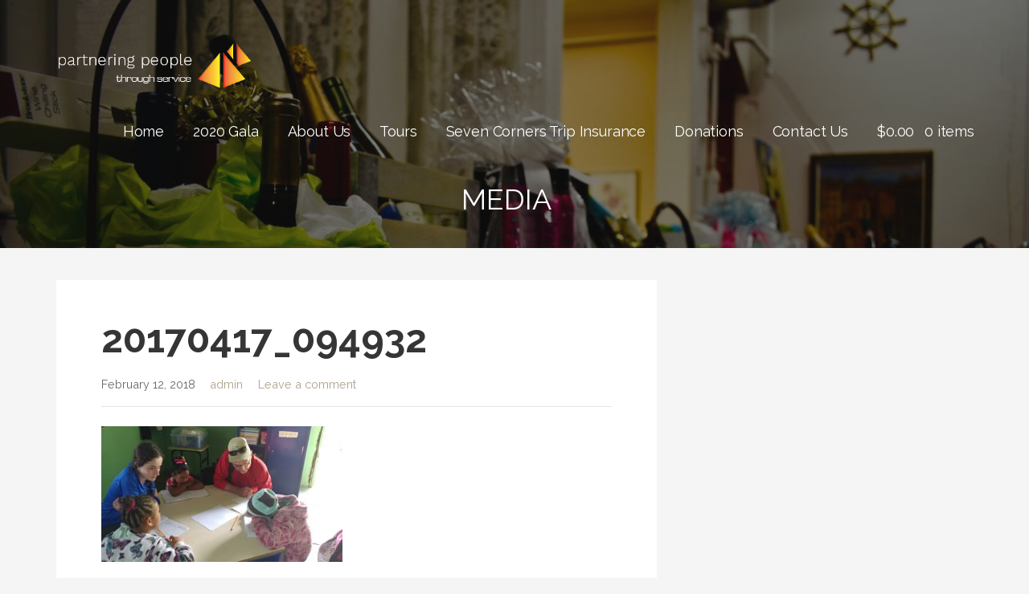

--- FILE ---
content_type: text/html; charset=UTF-8
request_url: https://partneringpeoplethroughservice.org/20170417_094932/
body_size: 7992
content:
<!DOCTYPE html>

<html lang="en">

<head>

	<meta charset="UTF-8">

	<meta name="viewport" content="width=device-width, initial-scale=1">

	<link rel="profile" href="https://gmpg.org/xfn/11">

	<link rel="pingback" href="https://partneringpeoplethroughservice.org/xmlrpc.php">

	<meta http-equiv="X-UA-Compatible" content="IE=edge" /><meta name="viewport" content="width=device-width, initial-scale=1"><title>20170417_094932</title>
<!-- This site has installed PayPal for WooCommerce v1.5.4 - https://www.angelleye.com/product/woocommerce-paypal-plugin/ -->
<script>window._wca = window._wca || [];</script>
<link rel='dns-prefetch' href='//www.paypalobjects.com' />
<link rel='dns-prefetch' href='//s0.wp.com' />
<link rel='dns-prefetch' href='//secure.gravatar.com' />
<link rel='dns-prefetch' href='//fonts.googleapis.com' />
<link rel='dns-prefetch' href='//s.w.org' />
<link rel="alternate" type="application/rss+xml" title=" &raquo; Feed" href="https://partneringpeoplethroughservice.org/feed/" />
<link rel="alternate" type="application/rss+xml" title=" &raquo; Comments Feed" href="https://partneringpeoplethroughservice.org/comments/feed/" />
<link rel="alternate" type="application/rss+xml" title=" &raquo; 20170417_094932 Comments Feed" href="https://partneringpeoplethroughservice.org/feed/?attachment_id=325" />
		<script type="text/javascript">
			window._wpemojiSettings = {"baseUrl":"https:\/\/s.w.org\/images\/core\/emoji\/11\/72x72\/","ext":".png","svgUrl":"https:\/\/s.w.org\/images\/core\/emoji\/11\/svg\/","svgExt":".svg","source":{"concatemoji":"https:\/\/partneringpeoplethroughservice.org\/wp-includes\/js\/wp-emoji-release.min.js?ver=5.0.18"}};
			!function(e,a,t){var n,r,o,i=a.createElement("canvas"),p=i.getContext&&i.getContext("2d");function s(e,t){var a=String.fromCharCode;p.clearRect(0,0,i.width,i.height),p.fillText(a.apply(this,e),0,0);e=i.toDataURL();return p.clearRect(0,0,i.width,i.height),p.fillText(a.apply(this,t),0,0),e===i.toDataURL()}function c(e){var t=a.createElement("script");t.src=e,t.defer=t.type="text/javascript",a.getElementsByTagName("head")[0].appendChild(t)}for(o=Array("flag","emoji"),t.supports={everything:!0,everythingExceptFlag:!0},r=0;r<o.length;r++)t.supports[o[r]]=function(e){if(!p||!p.fillText)return!1;switch(p.textBaseline="top",p.font="600 32px Arial",e){case"flag":return s([55356,56826,55356,56819],[55356,56826,8203,55356,56819])?!1:!s([55356,57332,56128,56423,56128,56418,56128,56421,56128,56430,56128,56423,56128,56447],[55356,57332,8203,56128,56423,8203,56128,56418,8203,56128,56421,8203,56128,56430,8203,56128,56423,8203,56128,56447]);case"emoji":return!s([55358,56760,9792,65039],[55358,56760,8203,9792,65039])}return!1}(o[r]),t.supports.everything=t.supports.everything&&t.supports[o[r]],"flag"!==o[r]&&(t.supports.everythingExceptFlag=t.supports.everythingExceptFlag&&t.supports[o[r]]);t.supports.everythingExceptFlag=t.supports.everythingExceptFlag&&!t.supports.flag,t.DOMReady=!1,t.readyCallback=function(){t.DOMReady=!0},t.supports.everything||(n=function(){t.readyCallback()},a.addEventListener?(a.addEventListener("DOMContentLoaded",n,!1),e.addEventListener("load",n,!1)):(e.attachEvent("onload",n),a.attachEvent("onreadystatechange",function(){"complete"===a.readyState&&t.readyCallback()})),(n=t.source||{}).concatemoji?c(n.concatemoji):n.wpemoji&&n.twemoji&&(c(n.twemoji),c(n.wpemoji)))}(window,document,window._wpemojiSettings);
		</script>
		<style type="text/css">
img.wp-smiley,
img.emoji {
	display: inline !important;
	border: none !important;
	box-shadow: none !important;
	height: 1em !important;
	width: 1em !important;
	margin: 0 .07em !important;
	vertical-align: -0.1em !important;
	background: none !important;
	padding: 0 !important;
}
</style>
<link rel='stylesheet' id='angelleye-express-checkout-css-css'  href='https://partneringpeoplethroughservice.org/wp-content/plugins/paypal-for-woocommerce/assets/css/angelleye-express-checkout.css?ver=1.5.4' type='text/css' media='all' />
<link rel='stylesheet' id='wp-block-library-css'  href='https://partneringpeoplethroughservice.org/wp-includes/css/dist/block-library/style.min.css?ver=5.0.18' type='text/css' media='all' />
<link rel='stylesheet' id='wp-components-css'  href='https://partneringpeoplethroughservice.org/wp-includes/css/dist/components/style.min.css?ver=5.0.18' type='text/css' media='all' />
<link rel='stylesheet' id='wp-editor-font-css'  href='https://fonts.googleapis.com/css?family=Noto+Serif%3A400%2C400i%2C700%2C700i&#038;ver=5.0.18' type='text/css' media='all' />
<link rel='stylesheet' id='wp-nux-css'  href='https://partneringpeoplethroughservice.org/wp-includes/css/dist/nux/style.min.css?ver=5.0.18' type='text/css' media='all' />
<link rel='stylesheet' id='wp-editor-css'  href='https://partneringpeoplethroughservice.org/wp-includes/css/dist/editor/style.min.css?ver=5.0.18' type='text/css' media='all' />
<link rel='stylesheet' id='wp-block-library-theme-css'  href='https://partneringpeoplethroughservice.org/wp-includes/css/dist/block-library/theme.min.css?ver=5.0.18' type='text/css' media='all' />
<link rel='stylesheet' id='wp-edit-blocks-css'  href='https://partneringpeoplethroughservice.org/wp-includes/css/dist/block-library/editor.min.css?ver=5.0.18' type='text/css' media='all' />
<link rel='stylesheet' id='contact-widgets-contact-block-css'  href='https://partneringpeoplethroughservice.org/wp-content/plugins/contact-widgets/includes/blocks/contact/css/contact-block.min.css?ver=1.0.1' type='text/css' media='all' />
<link rel='stylesheet' id='font-awesome-css'  href='https://partneringpeoplethroughservice.org/wp-content/plugins/contact-widgets/assets/css/font-awesome.min.css?ver=4.7.0' type='text/css' media='all' />
<link rel='stylesheet' id='contact-widgets-social-block-css'  href='https://partneringpeoplethroughservice.org/wp-content/plugins/contact-widgets/includes/blocks/social/css/social-block.min.css?ver=1.0.1' type='text/css' media='all' />
<link rel='stylesheet' id='woocommerce-layout-css'  href='https://partneringpeoplethroughservice.org/wp-content/plugins/woocommerce/assets/css/woocommerce-layout.css?ver=3.5.3' type='text/css' media='all' />
<style id='woocommerce-layout-inline-css' type='text/css'>

	.infinite-scroll .woocommerce-pagination {
		display: none;
	}
</style>
<link rel='stylesheet' id='woocommerce-smallscreen-css'  href='https://partneringpeoplethroughservice.org/wp-content/plugins/woocommerce/assets/css/woocommerce-smallscreen.css?ver=3.5.3' type='text/css' media='only screen and (max-width: 768px)' />
<link rel='stylesheet' id='woocommerce-general-css'  href='https://partneringpeoplethroughservice.org/wp-content/plugins/woocommerce/assets/css/woocommerce.css?ver=3.5.3' type='text/css' media='all' />
<style id='woocommerce-inline-inline-css' type='text/css'>
.woocommerce form .form-row .required { visibility: visible; }
</style>
<link rel='stylesheet' id='wc-deposits-frontend-css'  href='https://partneringpeoplethroughservice.org/wp-content/plugins/woocommerce-deposits/assets/css/frontend.css?ver=1.4.7' type='text/css' media='all' />
<link rel='stylesheet' id='wc-gateway-ppec-frontend-cart-css'  href='https://partneringpeoplethroughservice.org/wp-content/plugins/woocommerce-gateway-paypal-express-checkout/assets/css/wc-gateway-ppec-frontend-cart.css?ver=5.0.18' type='text/css' media='all' />
<link rel='stylesheet' id='lyrical-css'  href='https://partneringpeoplethroughservice.org/wp-content/themes/lyrical/style.css?ver=1.1.0' type='text/css' media='all' />
<style id='lyrical-inline-css' type='text/css'>
.site-header{background-image:url(https://partneringpeoplethroughservice.org/wp-content/uploads/2019/12/cropped-DSC_1971-2400x1299.jpg);}
.site-title a,.site-title a:visited{color:#blank;}.site-title a:hover,.site-title a:visited:hover{color:rgba(, 0.8);}
.site-description{color:#ffffff;}
.hero,.hero .widget h1,.hero .widget h2,.hero .widget h3,.hero .widget h4,.hero .widget h5,.hero .widget h6,.hero .widget p,.hero .widget blockquote,.hero .widget cite,.hero .widget table,.hero .widget ul,.hero .widget ol,.hero .widget li,.hero .widget dd,.hero .widget dt,.hero .widget address,.hero .widget code,.hero .widget pre,.hero .widget .widget-title,.hero .page-header h1{color:#ffffff;}
.main-navigation ul li a,.main-navigation ul li a:visited,.main-navigation ul li a:hover,.main-navigation ul li a:visited:hover{color:#ffffff;}.main-navigation .sub-menu .menu-item-has-children > a::after{border-right-color:#ffffff;border-left-color:#ffffff;}.menu-toggle div{background-color:#ffffff;}.main-navigation ul li a:hover{color:rgba(255, 255, 255, 0.8);}
h1,h2,h3,h4,h5,h6,label,legend,table th,dl dt,.entry-title,.entry-title a,.entry-title a:visited,.widget-title{color:#353535;}.entry-title a:hover,.entry-title a:visited:hover,.entry-title a:focus,.entry-title a:visited:focus,.entry-title a:active,.entry-title a:visited:active{color:rgba(53, 53, 53, 0.8);}
body,input,select,textarea,input[type="text"]:focus,input[type="email"]:focus,input[type="url"]:focus,input[type="password"]:focus,input[type="search"]:focus,input[type="number"]:focus,input[type="tel"]:focus,input[type="range"]:focus,input[type="date"]:focus,input[type="month"]:focus,input[type="week"]:focus,input[type="time"]:focus,input[type="datetime"]:focus,input[type="datetime-local"]:focus,input[type="color"]:focus,textarea:focus,.navigation.pagination .paging-nav-text{color:#252525;}.fl-callout-text,.fl-rich-text{color:#252525;}ul.cart_list li.mini_cart_item a:nth-child(2){color:#252525;}hr{background-color:rgba(37, 37, 37, 0.1);border-color:rgba(37, 37, 37, 0.1);}input[type="text"],input[type="email"],input[type="url"],input[type="password"],input[type="search"],input[type="number"],input[type="tel"],input[type="range"],input[type="date"],input[type="month"],input[type="week"],input[type="time"],input[type="datetime"],input[type="datetime-local"],input[type="color"],textarea,.select2-container .select2-choice{color:rgba(37, 37, 37, 0.5);border-color:rgba(37, 37, 37, 0.1);}select,fieldset,blockquote,pre,code,abbr,acronym,.hentry table th,.hentry table td{border-color:rgba(37, 37, 37, 0.1);}.hentry table tr:hover td{background-color:rgba(37, 37, 37, 0.05);}ul.cart_list li.mini_cart_item a:nth-child(2):hover{color:rgba(37, 37, 37, 0.8);}
blockquote,.entry-meta,.entry-footer,.comment-meta .says,.logged-in-as{color:#686868;}
.site-footer .widget-title,.site-footer h1,.site-footer h2,.site-footer h3,.site-footer h4,.site-footer h5,.site-footer h6{color:#ffffff;}
.site-footer .widget,.site-footer .widget form label{color:#ffffff;}
.footer-menu ul li a,.footer-menu ul li a:visited{color:#686868;}.site-info-wrapper .social-menu a{background-color:#686868;}.footer-menu ul li a:hover,.footer-menu ul li a:visited:hover{color:rgba(104, 104, 104, 0.8);}
.site-info-wrapper .site-info-text{color:#686868;}
a,a:visited,.entry-title a:hover,.entry-title a:visited:hover{color:#b1a18b;}.navigation.pagination .nav-links .page-numbers.current,.social-menu a:hover{background-color:#b1a18b;}.woocommerce .star-rating{color:#b1a18b;}a:hover,a:visited:hover,a:focus,a:visited:focus,a:active,a:visited:active{color:rgba(177, 161, 139, 0.8);}.comment-list li.bypostauthor{border-color:rgba(177, 161, 139, 0.2);}
button,a.button,a.button:visited,input[type="button"],input[type="reset"],input[type="submit"],.site-info-wrapper .social-menu a:hover{background-color:#b1a18b;border-color:#b1a18b;}.woocommerce-cart-menu-item .woocommerce.widget_shopping_cart p.buttons a{background-color:#b1a18b;}a.fl-button,a.fl-button:visited,.content-area .fl-builder-content a.fl-button,.content-area .fl-builder-content a.fl-button:visited{background-color:#b1a18b;border-color:#b1a18b;}.woocommerce button.button.alt,.woocommerce input.button.alt,.woocommerce a.button,.woocommerce a.button.alt,.woocommerce button.button.alt.disabled,.woocommerce button.button.alt.disabled:hover,.woocommerce #respond input#submit,.woocommerce .product span.onsale,.primer-wc-cart-menu .widget_shopping_cart p.buttons a,.primer-wc-cart-menu .widget_shopping_cart p.buttons a:visited,ul.products a.button,ul.products a.button:visited{background-color:#b1a18b;border-color:#b1a18b;}button:hover,button:active,button:focus,a.button:hover,a.button:active,a.button:focus,a.button:visited:hover,a.button:visited:active,a.button:visited:focus,input[type="button"]:hover,input[type="button"]:active,input[type="button"]:focus,input[type="reset"]:hover,input[type="reset"]:active,input[type="reset"]:focus,input[type="submit"]:hover,input[type="submit"]:active,input[type="submit"]:focus{background-color:rgba(177, 161, 139, 0.8);border-color:rgba(177, 161, 139, 0.8);}a.fl-button:hover,a.fl-button:active,a.fl-button:focus,a.fl-button:visited:hover,a.fl-button:visited:active,a.fl-button:visited:focus,.content-area .fl-builder-content a.fl-button:hover,.content-area .fl-builder-content a.fl-button:active,.content-area .fl-builder-content a.fl-button:focus,.content-area .fl-builder-content a.fl-button:visited:hover,.content-area .fl-builder-content a.fl-button:visited:active,.content-area .fl-builder-content a.fl-button:visited:focus{background-color:rgba(177, 161, 139, 0.8);border-color:rgba(177, 161, 139, 0.8);}.woocommerce button.button.alt:hover,.woocommerce button.button.alt:active,.woocommerce button.button.alt:focus,.woocommerce input.button.alt:hover,.woocommerce input.button.alt:active,.woocommerce input.button.alt:focus,.woocommerce a.button:hover,.woocommerce a.button:active,.woocommerce a.button:focus,.woocommerce a.button.alt:hover,.woocommerce a.button.alt:active,.woocommerce a.button.alt:focus,.woocommerce #respond input#submit:hover,.primer-wc-cart-menu .widget_shopping_cart p.buttons a:hover,a.button:hover,ul.products .button:hover,ul.products .button:active,ul.products .button:focus{background-color:rgba(177, 161, 139, 0.8);border-color:rgba(177, 161, 139, 0.8);}
button,button:hover,button:active,button:focus,a.button,a.button:hover,a.button:active,a.button:focus,a.button:visited,a.button:visited:hover,a.button:visited:active,a.button:visited:focus,input[type="button"],input[type="button"]:hover,input[type="button"]:active,input[type="button"]:focus,input[type="reset"],input[type="reset"]:hover,input[type="reset"]:active,input[type="reset"]:focus,input[type="submit"],input[type="submit"]:hover,input[type="submit"]:active,input[type="submit"]:focus{color:#ffffff;}a.fl-button
				a.fl-button:hover,a.fl-button:active,a.fl-button:focus,a.fl-button:visited,a.fl-button:visited:hover,a.fl-button:visited:active,a.fl-button:visited:focus,.content-area .fl-builder-content a.fl-button,.content-area .fl-builder-content a.fl-button *,.content-area .fl-builder-content a.fl-button:visited,.content-area .fl-builder-content a.fl-button:visited *{color:#ffffff;}.woocommerce button.button.alt,.woocommerce button.button.alt:hover,.woocommerce input.button.alt,.woocommerce input.button.alt:hover,.woocommerce a.button,.woocommerce a.button:visited,.woocommerce a.button:hover,.woocommerce a.button:visited:hover,.woocommerce a.button.alt,.woocommerce a.button.alt:visited,.woocommerce a.button.alt:hover,.woocommerce a.button.alt:visited:hover,.woocommerce #respond input#submit,.woocommerce #respond input#submit:hover,.woocommerce .product span.onsale{color:#ffffff;}
body{background-color:#f5f5f5;}.navigation.pagination .nav-links .page-numbers.current{color:#f5f5f5;}li.primer-wc-cart-menu .primer-wc-cart-sub-menu{background-color:#f5f5f5;}
.hentry,.comments-area,.widget,#page > .page-title-container{background-color:#ffffff;}
.site-header{background-color:#141414;}.site-header{-webkit-box-shadow:inset 0 0 0 9999em;-moz-box-shadow:inset 0 0 0 9999em;box-shadow:inset 0 0 0 9999em;color:rgba(20, 20, 20, 0.50);}
.site-footer{background-color:#141414;}
.site-info-wrapper{background-color:#2d2d2d;}.site-info-wrapper .social-menu a,.site-info-wrapper .social-menu a:visited,.site-info-wrapper .social-menu a:hover,.site-info-wrapper .social-menu a:visited:hover{color:#2d2d2d;}
.main-navigation li li a{background-color:#b1a18b;}.main-navigation li li a:hover,.main-navigation li li a:visited:hover{background-color:rgba(177, 161, 139, 0.8);}
</style>
<link rel='stylesheet' id='wpcw-css'  href='https://partneringpeoplethroughservice.org/wp-content/plugins/contact-widgets/assets/css/style.min.css?ver=1.0.1' type='text/css' media='all' />
<link rel='stylesheet' id='lyrical-fonts-css'  href='//fonts.googleapis.com/css?family=Playfair+Display%3A300%2C400%2C700%7CRaleway%3A300%2C400%2C700&#038;subset=latin&#038;ver=5.0.18' type='text/css' media='all' />
<style id='lyrical-fonts-inline-css' type='text/css'>
.site-title{font-family:"Playfair Display", sans-serif;}
.main-navigation ul li a,.main-navigation ul li a:visited,button,a.button,a.fl-button,input[type="button"],input[type="reset"],input[type="submit"]{font-family:"Raleway", sans-serif;}.woocommerce button.button.alt,.woocommerce input.button.alt,.woocommerce a.button{font-family:"Raleway", sans-serif;}
h1,h2,h3,h4,h5,h6,label,legend,table th,dl dt,.entry-title,.widget-title{font-family:"Raleway", sans-serif;}
body,p,ol li,ul li,dl dd,.fl-callout-text{font-family:"Raleway", sans-serif;}
blockquote,.entry-meta,.entry-footer,.comment-list li .comment-meta .says,.comment-list li .comment-metadata,.comment-reply-link,#respond .logged-in-as{font-family:"Raleway", sans-serif;}
</style>
<link rel='stylesheet' id='jetpack_css-css'  href='https://partneringpeoplethroughservice.org/wp-content/plugins/jetpack/css/jetpack.css?ver=6.8.1' type='text/css' media='all' />
<script>if (document.location.protocol != "https:") {document.location = document.URL.replace(/^http:/i, "https:");}</script><script type='text/javascript' src='https://partneringpeoplethroughservice.org/wp-includes/js/jquery/jquery.js?ver=1.12.4'></script>
<script type='text/javascript' src='https://partneringpeoplethroughservice.org/wp-includes/js/jquery/jquery-migrate.min.js?ver=1.4.1'></script>
<script type='text/javascript' src='https://www.paypalobjects.com/api/checkout.min.js' data-version-4 async data-log-level='error'></script>
<script type='text/javascript'>
/* <![CDATA[ */
var angelleye_in_content_param = {"environment":"production","locale":"en_US","start_flow":"https:\/\/partneringpeoplethroughservice.org\/cart\/?startcheckout=true","show_modal":"1","update_shipping_costs_nonce":"ca450f8c38","ajaxurl":"\/?wc-ajax=wc_angelleye_ppec_update_shipping_costs","generate_cart_nonce":"5f2ea3969c","add_to_cart_ajaxurl":"\/?wc-ajax=angelleye_ajax_generate_cart","is_product":"no","is_cart":"no","is_checkout":"no","cart_button_possition":"bottom","is_display_on_checkout":"yes","button_size":"small","button_color":"gold","button_shape":"pill","button_label":"checkout","button_tagline":"false","button_layout":"horizontal","button_fundingicons":"false","cancel_page":"https:\/\/partneringpeoplethroughservice.org\/about\/","is_paypal_credit_enable":"yes","allowed_funding_methods":"[\"credit\",\"card\",\"elv\",\"venmo\"]","disallowed_funding_methods":"[]","enable_google_analytics_click":"no","set_express_checkout":"https:\/\/partneringpeoplethroughservice.org\/?wc-api=WC_Gateway_PayPal_Express_AngellEYE&pp_action=set_express_checkout","zcommit":"false"};
/* ]]> */
</script>
<script type='text/javascript' src='https://partneringpeoplethroughservice.org/wp-content/plugins/paypal-for-woocommerce/assets/js/angelleye-in-context-checkout.min.js?ver=1768794066'></script>
<link rel='https://api.w.org/' href='https://partneringpeoplethroughservice.org/wp-json/' />
<link rel="EditURI" type="application/rsd+xml" title="RSD" href="https://partneringpeoplethroughservice.org/xmlrpc.php?rsd" />
<link rel="wlwmanifest" type="application/wlwmanifest+xml" href="https://partneringpeoplethroughservice.org/wp-includes/wlwmanifest.xml" /> 
<meta name="generator" content="WordPress 5.0.18" />
<meta name="generator" content="WooCommerce 3.5.3" />
<link rel='shortlink' href='https://wp.me/a9KqlG-5f' />
<link rel="alternate" type="application/json+oembed" href="https://partneringpeoplethroughservice.org/wp-json/oembed/1.0/embed?url=https%3A%2F%2Fpartneringpeoplethroughservice.org%2F20170417_094932%2F" />
<link rel="alternate" type="text/xml+oembed" href="https://partneringpeoplethroughservice.org/wp-json/oembed/1.0/embed?url=https%3A%2F%2Fpartneringpeoplethroughservice.org%2F20170417_094932%2F&#038;format=xml" />

<link rel='dns-prefetch' href='//v0.wordpress.com'/>
<style type='text/css'>img#wpstats{display:none}</style>	<noscript><style>.woocommerce-product-gallery{ opacity: 1 !important; }</style></noscript>
	<style type='text/css'>
.site-title,.site-description{position:absolute;clip:rect(1px, 1px, 1px, 1px);}
</style>
<!-- Jetpack Open Graph Tags -->
<meta property="og:type" content="article" />
<meta property="og:title" content="20170417_094932" />
<meta property="og:url" content="https://partneringpeoplethroughservice.org/20170417_094932/" />
<meta property="og:description" content="Visit the post for more." />
<meta property="article:published_time" content="2018-02-13T02:04:36+00:00" />
<meta property="article:modified_time" content="2018-02-13T02:04:36+00:00" />
<meta property="og:image" content="https://partneringpeoplethroughservice.org/wp-content/uploads/2018/02/20170417_094932.jpg" />
<meta name="twitter:text:title" content="20170417_094932" />
<meta name="twitter:card" content="summary" />
<meta name="twitter:description" content="Visit the post for more." />

<!-- End Jetpack Open Graph Tags -->
<style type="text/css">
.paypal-donations { text-align: center !important }
</style>
<script async src='https://stats.wp.com/s-202604.js'></script>

</head>

<body data-rsssl=1 class="attachment attachment-template-default single single-attachment postid-325 attachmentid-325 attachment-jpeg wp-custom-logo woocommerce-no-js has_paypal_express_checkout custom-header-image layout-two-column-default">

	
	<div id="page" class="hfeed site">

		<a class="skip-link screen-reader-text" href="#content">Skip to content</a>

		
		<header id="masthead" class="site-header" role="banner">

			
			<div class="site-header-wrapper">

				
<div class="site-title-wrapper">

	<a href="https://partneringpeoplethroughservice.org/" class="custom-logo-link" rel="home" itemprop="url"><img width="382" height="94" src="https://partneringpeoplethroughservice.org/wp-content/uploads/2019/01/cropped-PPTS_Logo_knockout.png" class="custom-logo" alt="" itemprop="logo" srcset="https://partneringpeoplethroughservice.org/wp-content/uploads/2019/01/cropped-PPTS_Logo_knockout.png 382w, https://partneringpeoplethroughservice.org/wp-content/uploads/2019/01/cropped-PPTS_Logo_knockout-300x74.png 300w" sizes="(max-width: 382px) 100vw, 382px" /></a>
	
	
</div><!-- .site-title-wrapper -->

<div class="main-navigation-container">

	
<div class="menu-toggle" id="menu-toggle">
	<div></div>
	<div></div>
	<div></div>
</div><!-- #menu-toggle -->

	<nav id="site-navigation" class="main-navigation">

		<div class="menu-primary-menu-container"><ul id="menu-primary-menu" class="menu"><li id="menu-item-170" class="menu-item menu-item-type-post_type menu-item-object-page menu-item-home menu-item-170"><a href="https://partneringpeoplethroughservice.org/">Home</a></li>
<li id="menu-item-2061" class="menu-item menu-item-type-post_type menu-item-object-page menu-item-has-children menu-item-2061"><a href="https://partneringpeoplethroughservice.org/2020-gala/">2020 Gala</a>
<a class="expand" href="#"></a>
<ul class="sub-menu">
	<li id="menu-item-2045" class="menu-item menu-item-type-post_type menu-item-object-page menu-item-2045"><a href="https://partneringpeoplethroughservice.org/sponsorships-for-2020-gala/">Sponsorships for 2020 Gala</a></li>
</ul>
</li>
<li id="menu-item-172" class="menu-item menu-item-type-post_type menu-item-object-page menu-item-has-children menu-item-172"><a href="https://partneringpeoplethroughservice.org/about/">About Us</a>
<a class="expand" href="#"></a>
<ul class="sub-menu">
	<li id="menu-item-1462" class="menu-item menu-item-type-post_type menu-item-object-page menu-item-1462"><a href="https://partneringpeoplethroughservice.org/press/">Press</a></li>
	<li id="menu-item-169" class="menu-item menu-item-type-post_type menu-item-object-page menu-item-169"><a href="https://partneringpeoplethroughservice.org/services/">Services</a></li>
	<li id="menu-item-168" class="menu-item menu-item-type-post_type menu-item-object-page menu-item-168"><a href="https://partneringpeoplethroughservice.org/portfolio/">Testimonials</a></li>
	<li id="menu-item-167" class="menu-item menu-item-type-post_type menu-item-object-page menu-item-167"><a href="https://partneringpeoplethroughservice.org/gallery/">Gallery</a></li>
</ul>
</li>
<li id="menu-item-440" class="menu-item menu-item-type-post_type menu-item-object-page menu-item-has-children menu-item-440"><a href="https://partneringpeoplethroughservice.org/tours/">Tours</a>
<a class="expand" href="#"></a>
<ul class="sub-menu">
	<li id="menu-item-1735" class="menu-item menu-item-type-post_type menu-item-object-page menu-item-has-children menu-item-1735"><a href="https://partneringpeoplethroughservice.org/plymouth-june-2020-copy/">Fisher College May 2020</a>
	<a class="expand" href="#"></a>
	<ul class="sub-menu">
		<li id="menu-item-1753" class="menu-item menu-item-type-post_type menu-item-object-page menu-item-1753"><a href="https://partneringpeoplethroughservice.org/fishercollege-may-2020-reg/">Registration/Deposit FCMay 2020</a></li>
		<li id="menu-item-1812" class="menu-item menu-item-type-post_type menu-item-object-page menu-item-1812"><a href="https://partneringpeoplethroughservice.org/fisher-college-registration-forms/">Fisher College Registration Forms</a></li>
		<li id="menu-item-1828" class="menu-item menu-item-type-post_type menu-item-object-page menu-item-1828"><a href="https://partneringpeoplethroughservice.org/payments-copy/">Fisher College Payments</a></li>
	</ul>
</li>
	<li id="menu-item-1511" class="menu-item menu-item-type-post_type menu-item-object-page menu-item-has-children menu-item-1511"><a href="https://partneringpeoplethroughservice.org/plymouth-2020-trip/">Plymouth 2020 Tours</a>
	<a class="expand" href="#"></a>
	<ul class="sub-menu">
		<li id="menu-item-1701" class="menu-item menu-item-type-post_type menu-item-object-page menu-item-has-children menu-item-1701"><a href="https://partneringpeoplethroughservice.org/plymouth-2020-trip/">Plymouth April 2020</a>
		<a class="expand" href="#"></a>
		<ul class="sub-menu">
			<li id="menu-item-1755" class="menu-item menu-item-type-post_type menu-item-object-page menu-item-1755"><a href="https://partneringpeoplethroughservice.org/plymouth-april-2020-reg/">Registration/Deposit PLYApril 2020</a></li>
		</ul>
</li>
		<li id="menu-item-1535" class="menu-item menu-item-type-post_type menu-item-object-page menu-item-1535"><a href="https://partneringpeoplethroughservice.org/payments/">Plymouth Payments</a></li>
		<li id="menu-item-1530" class="menu-item menu-item-type-post_type menu-item-object-page menu-item-1530"><a href="https://partneringpeoplethroughservice.org/itinerary/">Itinerary</a></li>
	</ul>
</li>
	<li id="menu-item-458" class="menu-item menu-item-type-post_type menu-item-object-page menu-item-458"><a href="https://partneringpeoplethroughservice.org/tour-policies/">Tour Policies</a></li>
	<li id="menu-item-457" class="menu-item menu-item-type-post_type menu-item-object-page menu-item-457"><a href="https://partneringpeoplethroughservice.org/liability-waiver/">Liability waiver</a></li>
	<li id="menu-item-459" class="menu-item menu-item-type-post_type menu-item-object-page menu-item-459"><a href="https://partneringpeoplethroughservice.org/refund-and-cancellation-policy/">Refund and Cancellation Policy</a></li>
</ul>
</li>
<li id="menu-item-1843" class="menu-item menu-item-type-post_type menu-item-object-page menu-item-1843"><a href="https://partneringpeoplethroughservice.org/seven-corners-trip-insurance/">Seven Corners Trip Insurance</a></li>
<li id="menu-item-1404" class="menu-item menu-item-type-post_type menu-item-object-page menu-item-1404"><a href="https://partneringpeoplethroughservice.org/donations/">Donations</a></li>
<li id="menu-item-171" class="menu-item menu-item-type-post_type menu-item-object-page menu-item-171"><a href="https://partneringpeoplethroughservice.org/contact/">Contact Us</a></li>
<li class="primer-wc-cart-menu primer-wc-cart-menu-item menu-item menu-item-type-nav_menu_item menu-item-object-cart">
			<a>
				<span class="cart-preview-total">
					<span class="woocommerce-price-amount amount"><span class="woocommerce-Price-amount amount"><span class="woocommerce-Price-currencySymbol">&#36;</span>0.00</span></span>
				</span>
				<span class="cart-preview-count">0 items</span>
			</a>
			
			
		</li></ul></div>
	</nav><!-- #site-navigation -->

	
</div>

<div class="hero">

	
	<div class="hero-inner">

		
<div class="page-title-container">

	<header class="page-header">

		<h2 class="page-title">Media</h2>
	</header><!-- .entry-header -->

</div><!-- .page-title-container -->

	</div>

</div>

			</div><!-- .site-header-wrapper -->

			
		</header><!-- #masthead -->

		
		<div id="content" class="site-content">

<div id="primary" class="content-area">

	<main id="main" class="site-main" role="main">

	
		
<article id="post-325" class="post-325 attachment type-attachment status-inherit hentry">

	
<header class="entry-header">

	<div class="entry-header-row">

		<div class="entry-header-column">

			
			
				<h1 class="entry-title">20170417_094932</h1>

			
			
		</div><!-- .entry-header-column -->

	</div><!-- .entry-header-row -->

</header><!-- .entry-header -->

	
<div class="entry-meta">

	
		<span class="posted-date">February 12, 2018</span>

	
	<span class="posted-author"><a href="https://partneringpeoplethroughservice.org/author/admin/" title="Posts by admin" rel="author">admin</a></span>

	
		<span class="comments-number">

			<a href="https://partneringpeoplethroughservice.org/20170417_094932/#respond" class="comments-link" >Leave a comment</a>
		</span>

	
</div><!-- .entry-meta -->

	
	
		
<div class="entry-content">

	<p class="attachment"><a href='https://partneringpeoplethroughservice.org/wp-content/uploads/2018/02/20170417_094932.jpg'><img width="300" height="169" src="https://partneringpeoplethroughservice.org/wp-content/uploads/2018/02/20170417_094932-300x169.jpg" class="attachment-medium size-medium" alt="" srcset="https://partneringpeoplethroughservice.org/wp-content/uploads/2018/02/20170417_094932-300x169.jpg 300w, https://partneringpeoplethroughservice.org/wp-content/uploads/2018/02/20170417_094932-600x338.jpg 600w, https://partneringpeoplethroughservice.org/wp-content/uploads/2018/02/20170417_094932-768x432.jpg 768w, https://partneringpeoplethroughservice.org/wp-content/uploads/2018/02/20170417_094932-1024x576.jpg 1024w, https://partneringpeoplethroughservice.org/wp-content/uploads/2018/02/20170417_094932-1600x900.jpg 1600w" sizes="(max-width: 300px) 100vw, 300px" /></a></p>

</div><!-- .entry-content -->

	
	
<footer class="entry-footer">

	<div class="entry-footer-right">

		
	</div>

	
</footer><!-- .entry-footer -->

</article><!-- #post-## -->

		
	<nav class="navigation post-navigation" role="navigation">
		<h2 class="screen-reader-text">Post navigation</h2>
		<div class="nav-links"><div class="nav-previous"><a href="https://partneringpeoplethroughservice.org/20170417_094932/" rel="prev">&larr; 20170417_094932</a></div></div>
	</nav>
		
			
<div id="comments" class="comments-area">

	
	
		<div id="respond" class="comment-respond">
		<h3 id="reply-title" class="comment-reply-title">Leave a Reply <small><a rel="nofollow" id="cancel-comment-reply-link" href="/20170417_094932/#respond" style="display:none;">Cancel reply</a></small></h3><p class="must-log-in">You must be <a href="https://partneringpeoplethroughservice.org/wp-login.php?redirect_to=https%3A%2F%2Fpartneringpeoplethroughservice.org%2F20170417_094932%2F">logged in</a> to post a comment.</p>	</div><!-- #respond -->
	
</div><!-- #comments -->

		
	
	</main><!-- #main -->

</div><!-- #primary -->




		</div><!-- #content -->

		
		<footer id="colophon" class="site-footer">

			<div class="site-footer-inner">

					<div class="footer-widget-area columns-3">

	
		<div class="footer-widget">

			<aside id="wpcw_social-4" class="widget wpcw-widgets wpcw-widget-social"><h4 class="widget-title">Follow Us</h4><ul><li class="no-label"><a href="https://www.instagram.com/partneringpeople" target="_blank" title="Visit  on Instagram"><span class="fa fa-2x fa-instagram"></span></a></li><li class="no-label"><a href="https://www.facebook.com/partneringpeoplethroughserviceinc/" target="_blank" title="Visit  on Facebook"><span class="fa fa-2x fa-facebook"></span></a></li></ul></aside>
		</div>

	
		<div class="footer-widget">

			<aside id="wpcw_contact-4" class="widget wpcw-widgets wpcw-widget-contact"><h4 class="widget-title">Contact Us</h4><ul><li class="no-label"><div><a href="mailto:inf&#111;&#64;&#112;&#97;&#114;t&#110;er&#105;n&#103;peopl&#101;t&#104;r&#111;ug&#104;s&#101;&#114;&#118;ic&#101;&#46;or&#103;">inf&#111;&#64;&#112;&#97;&#114;t&#110;er&#105;n&#103;peopl&#101;t&#104;r&#111;ug&#104;s&#101;&#114;&#118;ic&#101;&#46;or&#103;</a></div></li><li class="no-label"><div>774-281-3373</div></li><li class="no-label"><div>Bridgewater, MA 02324<br />
</div></li></ul></aside>
		</div>

	
		<div class="footer-widget">

			<aside id="nav_menu-2" class="widget widget_nav_menu"><h4 class="widget-title">Navigate</h4><div class="menu-primary-menu-container"><ul id="menu-primary-menu-1" class="menu"><li class="menu-item menu-item-type-post_type menu-item-object-page menu-item-home menu-item-170"><a href="https://partneringpeoplethroughservice.org/">Home</a></li>
<li class="menu-item menu-item-type-post_type menu-item-object-page menu-item-has-children menu-item-2061"><a href="https://partneringpeoplethroughservice.org/2020-gala/">2020 Gala</a>
<ul class="sub-menu">
	<li class="menu-item menu-item-type-post_type menu-item-object-page menu-item-2045"><a href="https://partneringpeoplethroughservice.org/sponsorships-for-2020-gala/">Sponsorships for 2020 Gala</a></li>
</ul>
</li>
<li class="menu-item menu-item-type-post_type menu-item-object-page menu-item-has-children menu-item-172"><a href="https://partneringpeoplethroughservice.org/about/">About Us</a>
<ul class="sub-menu">
	<li class="menu-item menu-item-type-post_type menu-item-object-page menu-item-1462"><a href="https://partneringpeoplethroughservice.org/press/">Press</a></li>
	<li class="menu-item menu-item-type-post_type menu-item-object-page menu-item-169"><a href="https://partneringpeoplethroughservice.org/services/">Services</a></li>
	<li class="menu-item menu-item-type-post_type menu-item-object-page menu-item-168"><a href="https://partneringpeoplethroughservice.org/portfolio/">Testimonials</a></li>
	<li class="menu-item menu-item-type-post_type menu-item-object-page menu-item-167"><a href="https://partneringpeoplethroughservice.org/gallery/">Gallery</a></li>
</ul>
</li>
<li class="menu-item menu-item-type-post_type menu-item-object-page menu-item-has-children menu-item-440"><a href="https://partneringpeoplethroughservice.org/tours/">Tours</a>
<ul class="sub-menu">
	<li class="menu-item menu-item-type-post_type menu-item-object-page menu-item-has-children menu-item-1735"><a href="https://partneringpeoplethroughservice.org/plymouth-june-2020-copy/">Fisher College May 2020</a>
	<ul class="sub-menu">
		<li class="menu-item menu-item-type-post_type menu-item-object-page menu-item-1753"><a href="https://partneringpeoplethroughservice.org/fishercollege-may-2020-reg/">Registration/Deposit FCMay 2020</a></li>
		<li class="menu-item menu-item-type-post_type menu-item-object-page menu-item-1812"><a href="https://partneringpeoplethroughservice.org/fisher-college-registration-forms/">Fisher College Registration Forms</a></li>
		<li class="menu-item menu-item-type-post_type menu-item-object-page menu-item-1828"><a href="https://partneringpeoplethroughservice.org/payments-copy/">Fisher College Payments</a></li>
	</ul>
</li>
	<li class="menu-item menu-item-type-post_type menu-item-object-page menu-item-has-children menu-item-1511"><a href="https://partneringpeoplethroughservice.org/plymouth-2020-trip/">Plymouth 2020 Tours</a>
	<ul class="sub-menu">
		<li class="menu-item menu-item-type-post_type menu-item-object-page menu-item-has-children menu-item-1701"><a href="https://partneringpeoplethroughservice.org/plymouth-2020-trip/">Plymouth April 2020</a>
		<ul class="sub-menu">
			<li class="menu-item menu-item-type-post_type menu-item-object-page menu-item-1755"><a href="https://partneringpeoplethroughservice.org/plymouth-april-2020-reg/">Registration/Deposit PLYApril 2020</a></li>
		</ul>
</li>
		<li class="menu-item menu-item-type-post_type menu-item-object-page menu-item-1535"><a href="https://partneringpeoplethroughservice.org/payments/">Plymouth Payments</a></li>
		<li class="menu-item menu-item-type-post_type menu-item-object-page menu-item-1530"><a href="https://partneringpeoplethroughservice.org/itinerary/">Itinerary</a></li>
	</ul>
</li>
	<li class="menu-item menu-item-type-post_type menu-item-object-page menu-item-458"><a href="https://partneringpeoplethroughservice.org/tour-policies/">Tour Policies</a></li>
	<li class="menu-item menu-item-type-post_type menu-item-object-page menu-item-457"><a href="https://partneringpeoplethroughservice.org/liability-waiver/">Liability waiver</a></li>
	<li class="menu-item menu-item-type-post_type menu-item-object-page menu-item-459"><a href="https://partneringpeoplethroughservice.org/refund-and-cancellation-policy/">Refund and Cancellation Policy</a></li>
</ul>
</li>
<li class="menu-item menu-item-type-post_type menu-item-object-page menu-item-1843"><a href="https://partneringpeoplethroughservice.org/seven-corners-trip-insurance/">Seven Corners Trip Insurance</a></li>
<li class="menu-item menu-item-type-post_type menu-item-object-page menu-item-1404"><a href="https://partneringpeoplethroughservice.org/donations/">Donations</a></li>
<li class="menu-item menu-item-type-post_type menu-item-object-page menu-item-171"><a href="https://partneringpeoplethroughservice.org/contact/">Contact Us</a></li>
<li class="primer-wc-cart-menu primer-wc-cart-menu-item menu-item menu-item-type-nav_menu_item menu-item-object-cart">
			<a>
				<span class="cart-preview-total">
					<span class="woocommerce-price-amount amount"><span class="woocommerce-Price-amount amount"><span class="woocommerce-Price-currencySymbol">&#36;</span>0.00</span></span>
				</span>
				<span class="cart-preview-count">0 items</span>
			</a>
			
			
		</li></ul></div></aside><aside id="custom_html-2" class="widget_text widget widget_custom_html"><div class="textwidget custom-html-widget"><span id="siteseal"><script async type="text/javascript" src="https://seal.starfieldtech.com/getSeal?sealID=z5bdO7jPji7sAgPYRtt4Hhde6WNrOc7C67aYcM0PrLdyIxglovPeJuJ6cxPk"></script></span>	</div></aside>
		</div>

	
	</div>
	
			</div><!-- .site-footer-inner -->

		</footer><!-- #colophon -->

		
<div class="site-info-wrapper">

	<div class="site-info">

		<div class="site-info-inner">

			
<div class="site-info-text">

	Copyright © 2018 Partnering People  | Web Graphics kabDESIGNS | Plymouth MA</a>
</div>

		</div><!-- .site-info-inner -->

	</div><!-- .site-info -->

</div><!-- .site-info-wrapper -->

	</div><!-- #page -->

		<div style="display:none">
	</div>
<style>[class*="fa fa-"]{font-family: FontAwesome !important;}</style>	<script type="text/javascript">
		var c = document.body.className;
		c = c.replace(/woocommerce-no-js/, 'woocommerce-js');
		document.body.className = c;
	</script>
	<script type='text/javascript' src='https://s0.wp.com/wp-content/js/devicepx-jetpack.js?ver=202604'></script>
<script type='text/javascript' src='https://partneringpeoplethroughservice.org/wp-content/plugins/woocommerce/assets/js/jquery-blockui/jquery.blockUI.min.js?ver=2.70'></script>
<script type='text/javascript'>
/* <![CDATA[ */
var wc_add_to_cart_params = {"ajax_url":"\/wp-admin\/admin-ajax.php","wc_ajax_url":"\/?wc-ajax=%%endpoint%%","i18n_view_cart":"View cart","cart_url":"https:\/\/partneringpeoplethroughservice.org\/cart\/","is_cart":"","cart_redirect_after_add":"yes"};
/* ]]> */
</script>
<script type='text/javascript' src='https://partneringpeoplethroughservice.org/wp-content/plugins/woocommerce/assets/js/frontend/add-to-cart.min.js?ver=3.5.3'></script>
<script type='text/javascript' src='https://partneringpeoplethroughservice.org/wp-content/plugins/woocommerce/assets/js/js-cookie/js.cookie.min.js?ver=2.1.4'></script>
<script type='text/javascript'>
/* <![CDATA[ */
var woocommerce_params = {"ajax_url":"\/wp-admin\/admin-ajax.php","wc_ajax_url":"\/?wc-ajax=%%endpoint%%"};
/* ]]> */
</script>
<script type='text/javascript' src='https://partneringpeoplethroughservice.org/wp-content/plugins/woocommerce/assets/js/frontend/woocommerce.min.js?ver=3.5.3'></script>
<script type='text/javascript'>
/* <![CDATA[ */
var wc_cart_fragments_params = {"ajax_url":"\/wp-admin\/admin-ajax.php","wc_ajax_url":"\/?wc-ajax=%%endpoint%%","cart_hash_key":"wc_cart_hash_824ad78996729f48d6c40efdbec3e7a9","fragment_name":"wc_fragments_824ad78996729f48d6c40efdbec3e7a9"};
/* ]]> */
</script>
<script type='text/javascript' src='https://partneringpeoplethroughservice.org/wp-content/plugins/woocommerce/assets/js/frontend/cart-fragments.min.js?ver=3.5.3'></script>
<script type='text/javascript'>
		jQuery( 'body' ).bind( 'wc_fragments_refreshed', function() {
			jQuery( 'body' ).trigger( 'jetpack-lazy-images-load' );
		} );
	
</script>
<script type='text/javascript' src='https://secure.gravatar.com/js/gprofiles.js?ver=2026Janaa'></script>
<script type='text/javascript'>
/* <![CDATA[ */
var WPGroHo = {"my_hash":""};
/* ]]> */
</script>
<script type='text/javascript' src='https://partneringpeoplethroughservice.org/wp-content/plugins/jetpack/modules/wpgroho.js?ver=5.0.18'></script>
<script type='text/javascript' src='https://partneringpeoplethroughservice.org/wp-content/themes/primer/assets/js/navigation.min.js?ver=1.8.2'></script>
<script type='text/javascript' src='https://partneringpeoplethroughservice.org/wp-content/themes/primer/assets/js/skip-link-focus-fix.min.js?ver=1.8.2'></script>
<script type='text/javascript' src='https://partneringpeoplethroughservice.org/wp-includes/js/comment-reply.min.js?ver=5.0.18'></script>
<script type='text/javascript' src='https://partneringpeoplethroughservice.org/wp-includes/js/wp-embed.min.js?ver=5.0.18'></script>
<script type='text/javascript' src='https://stats.wp.com/e-202604.js' async='async' defer='defer'></script>
<script type='text/javascript'>
	_stq = window._stq || [];
	_stq.push([ 'view', {v:'ext',j:'1:6.8.1',blog:'144051400',post:'325',tz:'-5',srv:'partneringpeoplethroughservice.org'} ]);
	_stq.push([ 'clickTrackerInit', '144051400', '325' ]);
</script>

</body>

</html>
